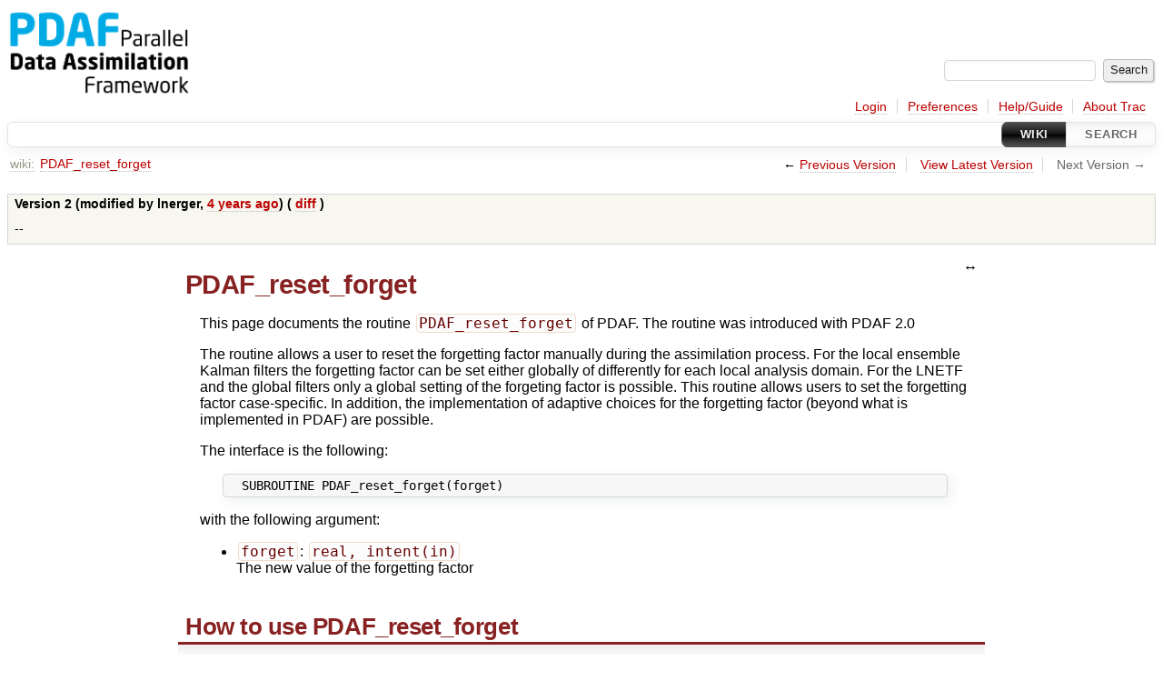

--- FILE ---
content_type: text/html;charset=utf-8
request_url: https://pdaf.awi.de/trac/wiki/PDAF_reset_forget?version=2
body_size: 3300
content:

<!DOCTYPE html>
<html lang="en-US">   <head>
    <!-- # block head (placeholder in theme.html) -->
        <!-- # block head (content inherited from layout.html) -->
    <title>
      PDAF_reset_forget     – PDAF - Parallel Data Assimilation Framework

    </title>

    <meta http-equiv="Content-Type" content="text/html; charset=UTF-8" />
    <meta http-equiv="X-UA-Compatible" content="IE=edge" />
    <!--[if IE]><script>
        if (/^#__msie303:/.test(window.location.hash))
        window.location.replace(window.location.hash.replace(/^#__msie303:/, '#'));
        </script><![endif]-->

    <link rel="start"  href="/trac/wiki" />
    <link rel="search"  href="/trac/search" />
    <link rel="help"  href="/trac/wiki/TracGuide" />
    <link rel="stylesheet"  href="/trac/chrome/common/css/trac.css" type="text/css" />
    <link rel="stylesheet"  href="/trac/chrome/common/css/wiki.css" type="text/css" />
    <link rel="alternate"  href="/trac/wiki/PDAF_reset_forget?format=txt&amp;version=2" title="Plain Text" type="text/x-trac-wiki" />
    <link rel="prev"  href="/trac/wiki/PDAF_reset_forget?version=1" title="Version 1" />
    <link rel="up"  href="/trac/wiki/PDAF_reset_forget" title="View latest version" />
    <noscript>
      <style>
        .trac-noscript { display: none !important }
      </style>     </noscript>
    <link type="application/opensearchdescription+xml" rel="search"
          href="/trac/search/opensearch"
          title="Search PDAF - Parallel Data Assimilation Framework"/>
    <script src="/trac/chrome/common/js/jquery.js"></script>
    <script src="/trac/chrome/common/js/babel.js"></script>
    <script src="/trac/chrome/common/js/trac.js"></script>
    <script src="/trac/chrome/common/js/search.js"></script>
    <script src="/trac/chrome/common/js/folding.js"></script>
    <script src="/trac/chrome/common/js/wiki.js"></script>
    <script>
      jQuery(function($) {
        $(".trac-autofocus").focus();
        $(".trac-target-new").attr("target", "_blank");
        if ($.ui) { /* is jquery-ui added? */
          $(".trac-datepicker:not([readonly])")
            .prop("autocomplete", "off").datepicker();
          // Input current date when today is pressed.
          var _goToToday = $.datepicker._gotoToday;
          $.datepicker._gotoToday = function(id) {
            _goToToday.call(this, id);
            this._selectDate(id)
          };
          $(".trac-datetimepicker:not([readonly])")
            .prop("autocomplete", "off").datetimepicker();
          $("#main").addClass("trac-nodatetimehint");
        }
        $(".trac-disable").disableSubmit(".trac-disable-determinant");
        setTimeout(function() { $(".trac-scroll").scrollToTop() }, 1);
        $(".trac-disable-on-submit").disableOnSubmit();
      });
    </script>
    <!--   # include 'site_head.html' (layout.html) -->
    <!--   end of site_head.html -->
    <!-- # endblock head (content inherited from layout.html) -->


    <meta name="ROBOTS" content="NOINDEX, NOFOLLOW" />
    <script>
      jQuery(function($) {
        wikiColumn($("#wikipage"));
      });
    </script>
    <!-- # endblock head (placeholder in theme.html) -->
  </head> 
  <body>
    <!-- # block body (content inherited from theme.html) -->
    <!--   # include 'site_header.html' (theme.html) -->
    <!--   end of site_header.html -->

    <div id="banner">
      <div id="header">
        <a id="logo"
           href="http://pdaf.awi.de/">
          <img  alt="PDAF" height="99" src="/pdaf_logo.png" width="200" /></a>


      </div>
      <form id="search" action="/trac/search" method="get">
        <div>
          <label for="proj-search">Search:</label>
          <input type="text" id="proj-search" name="q" size="18"
                  value="" />
          <input type="submit" value="Search" />
        </div>
      </form>
          <div id="metanav" class="nav">
      <ul><li  class="first"><a href="/trac/login">Login</a></li><li ><a href="/trac/prefs">Preferences</a></li><li ><a href="/trac/wiki/TracGuide">Help/Guide</a></li><li  class="last"><a href="/trac/about">About Trac</a></li></ul>
    </div>

    </div>
        <div id="mainnav" class="nav">
      <ul><li  class="active first"><a href="/trac/wiki">Wiki</a></li><li  class="last"><a href="/trac/search">Search</a></li></ul>
    </div>


    <div id="main"
         >

<div id="pagepath" class="noprint">
<a class="pathentry first" title="View WikiStart"
   href="/trac/wiki">wiki:</a><a href="/trac/wiki/PDAF_reset_forget"
     title="View PDAF_reset_forget"
     class="pathentry">PDAF_reset_forget</a></div>      <div id="ctxtnav" class="nav">
        <h2>Context Navigation</h2>
        <ul>
          <li  class="first"><span>&larr; <a class="prev" href="/trac/wiki/PDAF_reset_forget?version=1" title="Version 1">Previous Version</a></span></li>
          <li ><a href="/trac/wiki/PDAF_reset_forget" title="View latest version">View Latest Version</a></li>
          <li  class="last"><span class="missing">Next Version &rarr;</span></li>
        </ul>
        <hr />
      </div>

      

      

      <!-- # block content (placeholder in theme.html) -->
    <div id="content" class="wiki narrow">

      <br />
      <table id="info">
        <tr><th scope="row">
Version 2 (modified by <span class="trac-author">lnerger</span>, <a class="timeline" href="/trac/timeline?from=2021-12-18T12%3A50%3A30%2B01%3A00&amp;precision=second" title="See timeline at Dec 18, 2021, 12:50:30 PM">4 years ago</a>) (            <a href="/trac/wiki/PDAF_reset_forget?action=diff&amp;version=2">
              diff</a>
)        </th></tr>
        <tr><td class="message">
            <p>
--
</p>

        </td></tr>
      </table>
      <div class="wikipage searchable">
        <div id="wikipage" class="trac-content borderless"><h1 class="section" id="PDAF_reset_forget">PDAF_reset_forget</h1>
<p>
This page documents the routine <code>PDAF_reset_forget</code> of PDAF. The routine was introduced with PDAF 2.0
</p>
<p>
The routine allows a user to reset the forgetting factor manually during the assimilation process. For the local ensemble Kalman filters the forgetting factor can be set either globally of differently for each local analysis domain. For the LNETF and the global filters only a global setting of the forgeting factor is possible. This routine allows users to set the forgetting factor case-specific. In addition, the implementation of adaptive choices for the forgetting factor (beyond what is implemented in PDAF) are possible.
</p>
<p>
The interface is the following:
</p>
<pre class="wiki">  SUBROUTINE PDAF_reset_forget(forget)
</pre><p>
with the following argument:
</p>
<ul><li><code>forget</code>: <code>real, intent(in)</code><br /> The new value of the forgetting factor 
</li></ul><h2 class="section" id="HowtousePDAF_reset_forget">How to use PDAF_reset_forget</h2>
<ul><li><strong>Global Filters and LNETF</strong>: For global filters <code>PDAF_reset_forget</code> has to be called before the actual analysis step. Within the PDAF context the call can be inserted in <code>prepoststep_pdaf</code>. Alternatively, the call can be inserted in the routine <code>assimilation_pdaf</code> before the call to the PDAF_assimilate_X or PDAF_put_state_X routines
</li><li><strong>Local Filters</strong>: 
<ul><li>global setting: The forgetting factor is reset globally, thus equal for all local analysis dimains, if <code>PDAF_reset_forget</code> is called before the local analysis loop is executed (e.g. in <code>init_obs_pdomi</code> or earlier in the analysis step; see [<a class="wiki" href="/trac/wiki/ImplementAnalysisLocal">ImplementAnalysisLocal</a>] for the order of the execution of the call-back routines). Thus, it can also be called in <code>prepoststep_pdaf</code> to get a global seeting as fo rthe global filters.
</li><li>To reset <code>forget</code> specific for each local analysis domain, <code>PDAF_reset_forget</code> should be called during the local analysis loop. In particular the routines <code>init_dim_l</code> or <code>init_dim_obs_l_pdafomi</code> are suited for this.
</li></ul></li></ul></div>
      </div>





<div class="trac-help">
  <strong>Note:</strong>
 See   <a href="/trac/wiki/TracWiki">TracWiki</a>
 for help on using the wiki.
</div>
    </div>
        <!-- # block content (content inherited from layout.html) -->
    <div id="altlinks">
      <h3>Download in other formats:</h3>
      <ul>
        <li class="first last">
          <a rel="nofollow" href="/trac/wiki/PDAF_reset_forget?format=txt&amp;version=2"
              class="">
            Plain Text</a>
        </li>
      </ul>
    </div>
    <!-- # endblock content (content inherited from layout.html) -->

      <!-- # endblock content (placeholder in theme.html) -->
    </div>

    <div id="footer"><hr/>
      <a id="tracpowered" href="https://trac.edgewall.org/"
         ><img src="/trac/chrome/common/trac_logo_mini.png" height="30"
               width="107" alt="Trac Powered"/></a>
      <p class="left">
Powered by         <a href="/trac/about"><strong>Trac 1.5.3</strong></a>
        <br />
 By         <a href="http://www.edgewall.org/">Edgewall Software</a>
.      </p>
      <p class="right"><a href="https://www.awi.de/en/kontaktseiten/imprint.html" target="_blank">Disclaimer</a> | <a href="http://pdaf.awi.de/trac/wiki/Imprint">Imprint</a> | <a href="https://www.awi.de/en/kontaktseiten/privacy-protection.html" target="_blank">Data Protection</a></p>
    </div>
    <!--   # include 'site_footer.html' (theme.html) -->
    <!--   end of site_footer.html -->
    <!-- # endblock body (content inherited from theme.html) -->
  </body> </html>